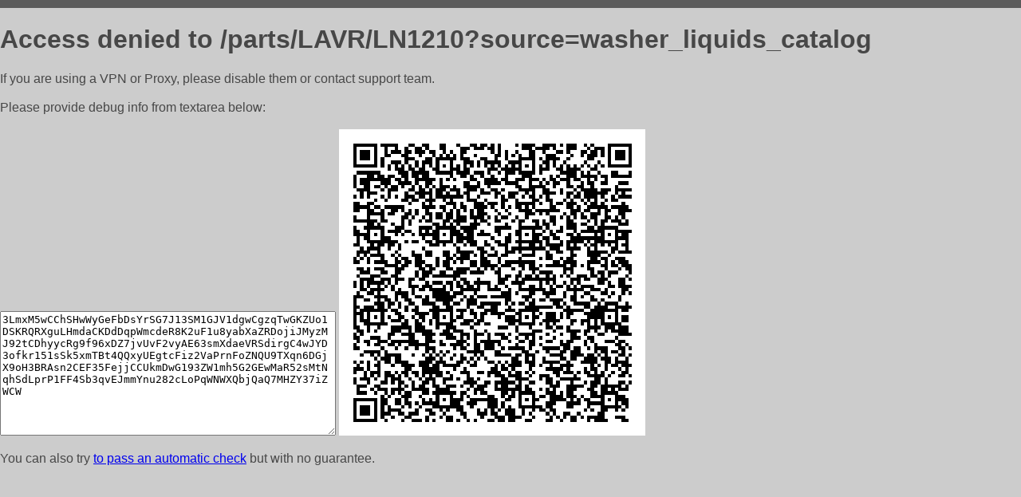

--- FILE ---
content_type: text/html; charset=utf-8
request_url: https://master-avto-s.ru/parts/LAVR/LN1210?source=washer_liquids_catalog
body_size: 894
content:
<!DOCTYPE html PUBLIC "-//W3C//DTD HTML 4.01//EN">
<html>
<head>
    <meta http-equiv="content-type" content="text/html; charset=utf-8" />
	<meta name="ROBOTS" content="NOINDEX, NOFOLLOW" />
	<meta http-equiv="Cache-control" content="no-cache, must-revalidate" />
    <title>Access Denied</title>
  <style type="text/css">
 body {
      font-family: Arial, sans-serif;
      font-size: 100%;
      background: #CCCCCC;
      border-top: 10px solid #5B5B5B;
      padding: 0;
      margin:0;
      color:#474747;
  }
  </style>
</head>
<body>
    <h1>Access denied to /parts/LAVR/LN1210?source=washer_liquids_catalog </h1>
<p>If you are using a VPN or Proxy, please disable them or
contact support team.<br><br>
Please provide debug info from textarea below:<br><br>
<textarea cols=50 rows=10 readonly>[base64]</textarea>
<img src="/.abcp-show-bimg/[base64]">
<br>
</p>
<p>
You can also try <a href="https://geoinfo.cpv1.pro/lmnb5ZR9f2bRK8F8D4b/autocheck.dyn?blre=2&wmdrastf=hC5BctqmT2P&supinfo=[base64]">to
 pass an automatic check</a> but with no guarantee.</p>
</body>
</html>
